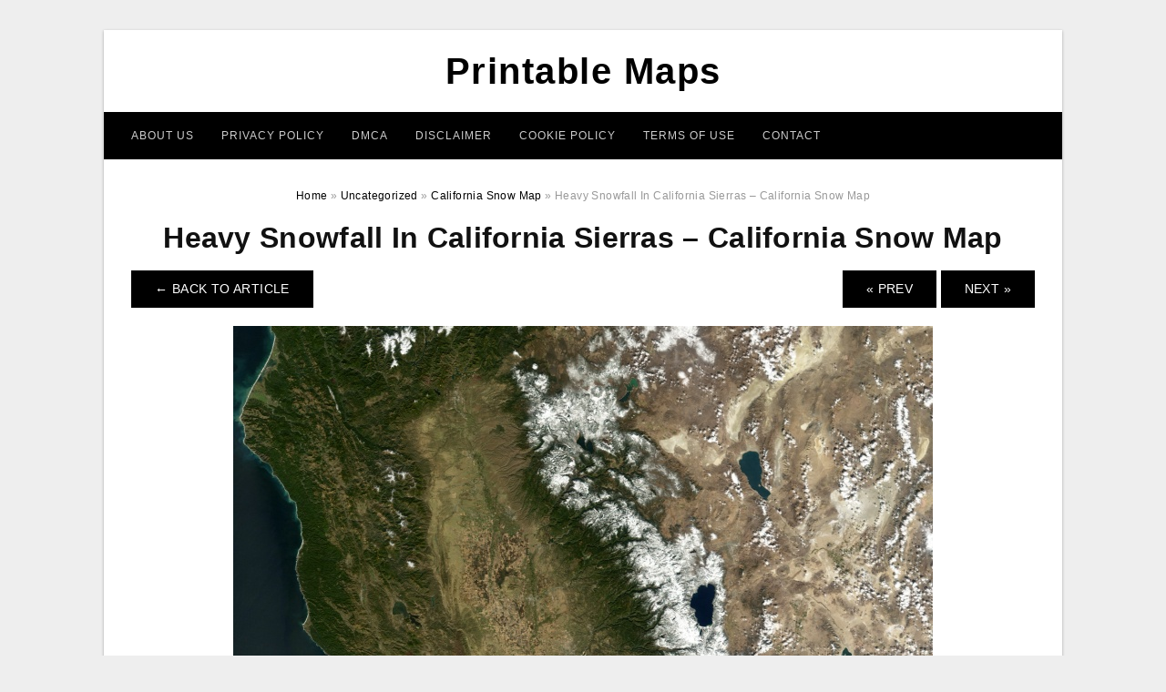

--- FILE ---
content_type: text/html; charset=UTF-8
request_url: https://printable-maphq.com/california-snow-map/heavy-snowfall-in-california-sierras-california-snow-map/
body_size: 8414
content:
<!DOCTYPE html>
<html lang="en-US" prefix="og: https://ogp.me/ns#">
<head>
<meta charset="UTF-8">
<meta name="viewport" content="width=device-width, initial-scale=1, maximum-scale=1, user-scalable=0">
<link rel="profile" href="https://gmpg.org/xfn/11">
<link rel="pingback" href="https://printable-maphq.com/xmlrpc.php">

<!-- Icon -->
<link href='' rel='icon' type='image/x-icon'/>

	<style>img:is([sizes="auto" i], [sizes^="auto," i]) { contain-intrinsic-size: 3000px 1500px }</style>
	
<!-- Search Engine Optimization by Rank Math - https://rankmath.com/ -->
<title>Heavy Snowfall In California Sierras - California Snow Map - Printable Maps</title>
<meta name="description" content="Heavy Snowfall In California Sierras - California Snow Map, Source Image: eoimages.gsfc.nasa.gov"/>
<meta name="robots" content="follow, index, max-snippet:-1, max-video-preview:-1, max-image-preview:large"/>
<link rel="canonical" href="https://printable-maphq.com/california-snow-map/heavy-snowfall-in-california-sierras-california-snow-map/" />
<meta property="og:locale" content="en_US" />
<meta property="og:type" content="article" />
<meta property="og:title" content="Heavy Snowfall In California Sierras - California Snow Map - Printable Maps" />
<meta property="og:description" content="Heavy Snowfall In California Sierras - California Snow Map, Source Image: eoimages.gsfc.nasa.gov" />
<meta property="og:url" content="https://printable-maphq.com/california-snow-map/heavy-snowfall-in-california-sierras-california-snow-map/" />
<meta property="og:site_name" content="Printable Maps" />
<meta property="og:updated_time" content="2019-07-12T05:05:46+07:00" />
<meta property="og:image" content="https://printable-maphq.com/wp-content/uploads/2019/07/heavy-snowfall-in-california-sierras-california-snow-map.jpg" />
<meta property="og:image:secure_url" content="https://printable-maphq.com/wp-content/uploads/2019/07/heavy-snowfall-in-california-sierras-california-snow-map.jpg" />
<meta property="og:image:width" content="768" />
<meta property="og:image:height" content="1024" />
<meta property="og:image:alt" content="Heavy Snowfall In California Sierras - California Snow Map" />
<meta property="og:image:type" content="image/jpeg" />
<meta name="twitter:card" content="summary_large_image" />
<meta name="twitter:title" content="Heavy Snowfall In California Sierras - California Snow Map - Printable Maps" />
<meta name="twitter:description" content="Heavy Snowfall In California Sierras - California Snow Map, Source Image: eoimages.gsfc.nasa.gov" />
<meta name="twitter:image" content="https://printable-maphq.com/wp-content/uploads/2019/07/heavy-snowfall-in-california-sierras-california-snow-map.jpg" />
<!-- /Rank Math WordPress SEO plugin -->

<link rel="alternate" type="application/rss+xml" title="Printable Maps &raquo; Feed" href="https://printable-maphq.com/feed/" />
<link rel="alternate" type="application/rss+xml" title="Printable Maps &raquo; Comments Feed" href="https://printable-maphq.com/comments/feed/" />
<style id='wp-emoji-styles-inline-css' type='text/css'>

	img.wp-smiley, img.emoji {
		display: inline !important;
		border: none !important;
		box-shadow: none !important;
		height: 1em !important;
		width: 1em !important;
		margin: 0 0.07em !important;
		vertical-align: -0.1em !important;
		background: none !important;
		padding: 0 !important;
	}
</style>
<link rel='stylesheet' id='wp-block-library-css' href='https://printable-maphq.com/wp-includes/css/dist/block-library/style.min.css?ver=6.8.3' type='text/css' media='all' />
<style id='classic-theme-styles-inline-css' type='text/css'>
/*! This file is auto-generated */
.wp-block-button__link{color:#fff;background-color:#32373c;border-radius:9999px;box-shadow:none;text-decoration:none;padding:calc(.667em + 2px) calc(1.333em + 2px);font-size:1.125em}.wp-block-file__button{background:#32373c;color:#fff;text-decoration:none}
</style>
<style id='global-styles-inline-css' type='text/css'>
:root{--wp--preset--aspect-ratio--square: 1;--wp--preset--aspect-ratio--4-3: 4/3;--wp--preset--aspect-ratio--3-4: 3/4;--wp--preset--aspect-ratio--3-2: 3/2;--wp--preset--aspect-ratio--2-3: 2/3;--wp--preset--aspect-ratio--16-9: 16/9;--wp--preset--aspect-ratio--9-16: 9/16;--wp--preset--color--black: #000000;--wp--preset--color--cyan-bluish-gray: #abb8c3;--wp--preset--color--white: #ffffff;--wp--preset--color--pale-pink: #f78da7;--wp--preset--color--vivid-red: #cf2e2e;--wp--preset--color--luminous-vivid-orange: #ff6900;--wp--preset--color--luminous-vivid-amber: #fcb900;--wp--preset--color--light-green-cyan: #7bdcb5;--wp--preset--color--vivid-green-cyan: #00d084;--wp--preset--color--pale-cyan-blue: #8ed1fc;--wp--preset--color--vivid-cyan-blue: #0693e3;--wp--preset--color--vivid-purple: #9b51e0;--wp--preset--gradient--vivid-cyan-blue-to-vivid-purple: linear-gradient(135deg,rgba(6,147,227,1) 0%,rgb(155,81,224) 100%);--wp--preset--gradient--light-green-cyan-to-vivid-green-cyan: linear-gradient(135deg,rgb(122,220,180) 0%,rgb(0,208,130) 100%);--wp--preset--gradient--luminous-vivid-amber-to-luminous-vivid-orange: linear-gradient(135deg,rgba(252,185,0,1) 0%,rgba(255,105,0,1) 100%);--wp--preset--gradient--luminous-vivid-orange-to-vivid-red: linear-gradient(135deg,rgba(255,105,0,1) 0%,rgb(207,46,46) 100%);--wp--preset--gradient--very-light-gray-to-cyan-bluish-gray: linear-gradient(135deg,rgb(238,238,238) 0%,rgb(169,184,195) 100%);--wp--preset--gradient--cool-to-warm-spectrum: linear-gradient(135deg,rgb(74,234,220) 0%,rgb(151,120,209) 20%,rgb(207,42,186) 40%,rgb(238,44,130) 60%,rgb(251,105,98) 80%,rgb(254,248,76) 100%);--wp--preset--gradient--blush-light-purple: linear-gradient(135deg,rgb(255,206,236) 0%,rgb(152,150,240) 100%);--wp--preset--gradient--blush-bordeaux: linear-gradient(135deg,rgb(254,205,165) 0%,rgb(254,45,45) 50%,rgb(107,0,62) 100%);--wp--preset--gradient--luminous-dusk: linear-gradient(135deg,rgb(255,203,112) 0%,rgb(199,81,192) 50%,rgb(65,88,208) 100%);--wp--preset--gradient--pale-ocean: linear-gradient(135deg,rgb(255,245,203) 0%,rgb(182,227,212) 50%,rgb(51,167,181) 100%);--wp--preset--gradient--electric-grass: linear-gradient(135deg,rgb(202,248,128) 0%,rgb(113,206,126) 100%);--wp--preset--gradient--midnight: linear-gradient(135deg,rgb(2,3,129) 0%,rgb(40,116,252) 100%);--wp--preset--font-size--small: 13px;--wp--preset--font-size--medium: 20px;--wp--preset--font-size--large: 36px;--wp--preset--font-size--x-large: 42px;--wp--preset--spacing--20: 0.44rem;--wp--preset--spacing--30: 0.67rem;--wp--preset--spacing--40: 1rem;--wp--preset--spacing--50: 1.5rem;--wp--preset--spacing--60: 2.25rem;--wp--preset--spacing--70: 3.38rem;--wp--preset--spacing--80: 5.06rem;--wp--preset--shadow--natural: 6px 6px 9px rgba(0, 0, 0, 0.2);--wp--preset--shadow--deep: 12px 12px 50px rgba(0, 0, 0, 0.4);--wp--preset--shadow--sharp: 6px 6px 0px rgba(0, 0, 0, 0.2);--wp--preset--shadow--outlined: 6px 6px 0px -3px rgba(255, 255, 255, 1), 6px 6px rgba(0, 0, 0, 1);--wp--preset--shadow--crisp: 6px 6px 0px rgba(0, 0, 0, 1);}:where(.is-layout-flex){gap: 0.5em;}:where(.is-layout-grid){gap: 0.5em;}body .is-layout-flex{display: flex;}.is-layout-flex{flex-wrap: wrap;align-items: center;}.is-layout-flex > :is(*, div){margin: 0;}body .is-layout-grid{display: grid;}.is-layout-grid > :is(*, div){margin: 0;}:where(.wp-block-columns.is-layout-flex){gap: 2em;}:where(.wp-block-columns.is-layout-grid){gap: 2em;}:where(.wp-block-post-template.is-layout-flex){gap: 1.25em;}:where(.wp-block-post-template.is-layout-grid){gap: 1.25em;}.has-black-color{color: var(--wp--preset--color--black) !important;}.has-cyan-bluish-gray-color{color: var(--wp--preset--color--cyan-bluish-gray) !important;}.has-white-color{color: var(--wp--preset--color--white) !important;}.has-pale-pink-color{color: var(--wp--preset--color--pale-pink) !important;}.has-vivid-red-color{color: var(--wp--preset--color--vivid-red) !important;}.has-luminous-vivid-orange-color{color: var(--wp--preset--color--luminous-vivid-orange) !important;}.has-luminous-vivid-amber-color{color: var(--wp--preset--color--luminous-vivid-amber) !important;}.has-light-green-cyan-color{color: var(--wp--preset--color--light-green-cyan) !important;}.has-vivid-green-cyan-color{color: var(--wp--preset--color--vivid-green-cyan) !important;}.has-pale-cyan-blue-color{color: var(--wp--preset--color--pale-cyan-blue) !important;}.has-vivid-cyan-blue-color{color: var(--wp--preset--color--vivid-cyan-blue) !important;}.has-vivid-purple-color{color: var(--wp--preset--color--vivid-purple) !important;}.has-black-background-color{background-color: var(--wp--preset--color--black) !important;}.has-cyan-bluish-gray-background-color{background-color: var(--wp--preset--color--cyan-bluish-gray) !important;}.has-white-background-color{background-color: var(--wp--preset--color--white) !important;}.has-pale-pink-background-color{background-color: var(--wp--preset--color--pale-pink) !important;}.has-vivid-red-background-color{background-color: var(--wp--preset--color--vivid-red) !important;}.has-luminous-vivid-orange-background-color{background-color: var(--wp--preset--color--luminous-vivid-orange) !important;}.has-luminous-vivid-amber-background-color{background-color: var(--wp--preset--color--luminous-vivid-amber) !important;}.has-light-green-cyan-background-color{background-color: var(--wp--preset--color--light-green-cyan) !important;}.has-vivid-green-cyan-background-color{background-color: var(--wp--preset--color--vivid-green-cyan) !important;}.has-pale-cyan-blue-background-color{background-color: var(--wp--preset--color--pale-cyan-blue) !important;}.has-vivid-cyan-blue-background-color{background-color: var(--wp--preset--color--vivid-cyan-blue) !important;}.has-vivid-purple-background-color{background-color: var(--wp--preset--color--vivid-purple) !important;}.has-black-border-color{border-color: var(--wp--preset--color--black) !important;}.has-cyan-bluish-gray-border-color{border-color: var(--wp--preset--color--cyan-bluish-gray) !important;}.has-white-border-color{border-color: var(--wp--preset--color--white) !important;}.has-pale-pink-border-color{border-color: var(--wp--preset--color--pale-pink) !important;}.has-vivid-red-border-color{border-color: var(--wp--preset--color--vivid-red) !important;}.has-luminous-vivid-orange-border-color{border-color: var(--wp--preset--color--luminous-vivid-orange) !important;}.has-luminous-vivid-amber-border-color{border-color: var(--wp--preset--color--luminous-vivid-amber) !important;}.has-light-green-cyan-border-color{border-color: var(--wp--preset--color--light-green-cyan) !important;}.has-vivid-green-cyan-border-color{border-color: var(--wp--preset--color--vivid-green-cyan) !important;}.has-pale-cyan-blue-border-color{border-color: var(--wp--preset--color--pale-cyan-blue) !important;}.has-vivid-cyan-blue-border-color{border-color: var(--wp--preset--color--vivid-cyan-blue) !important;}.has-vivid-purple-border-color{border-color: var(--wp--preset--color--vivid-purple) !important;}.has-vivid-cyan-blue-to-vivid-purple-gradient-background{background: var(--wp--preset--gradient--vivid-cyan-blue-to-vivid-purple) !important;}.has-light-green-cyan-to-vivid-green-cyan-gradient-background{background: var(--wp--preset--gradient--light-green-cyan-to-vivid-green-cyan) !important;}.has-luminous-vivid-amber-to-luminous-vivid-orange-gradient-background{background: var(--wp--preset--gradient--luminous-vivid-amber-to-luminous-vivid-orange) !important;}.has-luminous-vivid-orange-to-vivid-red-gradient-background{background: var(--wp--preset--gradient--luminous-vivid-orange-to-vivid-red) !important;}.has-very-light-gray-to-cyan-bluish-gray-gradient-background{background: var(--wp--preset--gradient--very-light-gray-to-cyan-bluish-gray) !important;}.has-cool-to-warm-spectrum-gradient-background{background: var(--wp--preset--gradient--cool-to-warm-spectrum) !important;}.has-blush-light-purple-gradient-background{background: var(--wp--preset--gradient--blush-light-purple) !important;}.has-blush-bordeaux-gradient-background{background: var(--wp--preset--gradient--blush-bordeaux) !important;}.has-luminous-dusk-gradient-background{background: var(--wp--preset--gradient--luminous-dusk) !important;}.has-pale-ocean-gradient-background{background: var(--wp--preset--gradient--pale-ocean) !important;}.has-electric-grass-gradient-background{background: var(--wp--preset--gradient--electric-grass) !important;}.has-midnight-gradient-background{background: var(--wp--preset--gradient--midnight) !important;}.has-small-font-size{font-size: var(--wp--preset--font-size--small) !important;}.has-medium-font-size{font-size: var(--wp--preset--font-size--medium) !important;}.has-large-font-size{font-size: var(--wp--preset--font-size--large) !important;}.has-x-large-font-size{font-size: var(--wp--preset--font-size--x-large) !important;}
:where(.wp-block-post-template.is-layout-flex){gap: 1.25em;}:where(.wp-block-post-template.is-layout-grid){gap: 1.25em;}
:where(.wp-block-columns.is-layout-flex){gap: 2em;}:where(.wp-block-columns.is-layout-grid){gap: 2em;}
:root :where(.wp-block-pullquote){font-size: 1.5em;line-height: 1.6;}
</style>
<link rel='stylesheet' id='themejazz-style-css' href='https://printable-maphq.com/wp-content/themes/ultimage-terbaru-ada/style.css?ver=1' type='text/css' media='all' />
<link rel="https://api.w.org/" href="https://printable-maphq.com/wp-json/" /><link rel="alternate" title="JSON" type="application/json" href="https://printable-maphq.com/wp-json/wp/v2/media/27822" /><link rel="EditURI" type="application/rsd+xml" title="RSD" href="https://printable-maphq.com/xmlrpc.php?rsd" />
<meta name="generator" content="WordPress 6.8.3" />
<link rel='shortlink' href='https://printable-maphq.com/?p=27822' />
<link rel="alternate" title="oEmbed (JSON)" type="application/json+oembed" href="https://printable-maphq.com/wp-json/oembed/1.0/embed?url=https%3A%2F%2Fprintable-maphq.com%2Fcalifornia-snow-map%2Fheavy-snowfall-in-california-sierras-california-snow-map%2F" />
<link rel="alternate" title="oEmbed (XML)" type="text/xml+oembed" href="https://printable-maphq.com/wp-json/oembed/1.0/embed?url=https%3A%2F%2Fprintable-maphq.com%2Fcalifornia-snow-map%2Fheavy-snowfall-in-california-sierras-california-snow-map%2F&#038;format=xml" />
<link rel="stylesheet" href="https://printable-maphq.com/wp-content/plugins/ar-widget/css/style.css">
<style media="screen">
    
            /*Site Padding*/
        #page{
        	margin-top: 10px;
            margin-bottom: 0px;
        }
    </style>

<style type="text/css" title="dynamic-css" class="options-output">#content #primary.col-md-9,#attachment.col-md-9{border-right:1px solid #E8E8E8;}.site-footer .widget-footer .widget ul li{border-bottom:1px solid #cccccc;}.site-content{background-color:#fff;}#secondary .widget ul li{border-bottom:1px solid #eeeeee;}</style>
</head>

<body data-rsssl=1 class="attachment wp-singular attachment-template-default single single-attachment postid-27822 attachmentid-27822 attachment-jpeg wp-theme-ultimage-terbaru-ada">

	<div class="top-navigation">
		<div class="container default-width"  >
					</div>
	</div>

	
<div id="page" class="hfeed site container default-width"  >
	<a class="skip-link screen-reader-text" href="#content">Skip to content</a>

	<header id="masthead" class="site-header">
		<div class="row">
		<!-- Site Branding Code -->
				<div class="site-branding logo-center">

							<div class="main-site-title">
											<h2 class="site-title"><a href="https://printable-maphq.com/" rel="home">Printable Maps</a></h2>
														</div>
			
			<!-- Header Ad, Display Search Form If Empty -->
			
			<!-- Header Search Form -->
			
			<div class="clearfix"></div>
		</div><!-- .site-branding -->
				</div>

				<div class="row">
			<nav id="main-menu">
			<div class="menu-menu-1-container"><ul id="primary-menu" class="menu"><li id="menu-item-42071" class="menu-item menu-item-type-post_type menu-item-object-page menu-item-42071"><a href="https://printable-maphq.com/about-us/">About Us</a></li>
<li id="menu-item-42065" class="menu-item menu-item-type-post_type menu-item-object-page menu-item-42065"><a href="https://printable-maphq.com/privacy-policy/">Privacy Policy</a></li>
<li id="menu-item-42066" class="menu-item menu-item-type-post_type menu-item-object-page menu-item-42066"><a href="https://printable-maphq.com/digital-millennium-copyright-act-notice/">DMCA</a></li>
<li id="menu-item-42067" class="menu-item menu-item-type-post_type menu-item-object-page menu-item-42067"><a href="https://printable-maphq.com/disclaimer/">Disclaimer</a></li>
<li id="menu-item-42068" class="menu-item menu-item-type-post_type menu-item-object-page menu-item-42068"><a href="https://printable-maphq.com/cookie-policy/">Cookie Policy</a></li>
<li id="menu-item-42069" class="menu-item menu-item-type-post_type menu-item-object-page menu-item-42069"><a href="https://printable-maphq.com/terms-of-use/">Terms of Use</a></li>
<li id="menu-item-42070" class="menu-item menu-item-type-post_type menu-item-object-page menu-item-42070"><a href="https://printable-maphq.com/contact/">Contact</a></li>
</ul></div>			</nav>
		</div><!-- .row -->
			</header><!-- #masthead -->
	
	<div id="content" class="site-content clearfix">

<div id="attachment" class="content-area col-md-12">
  		<div class="breadcrumbs"><span itemscope itemtype="http://data-vocabulary.org/Breadcrumb"><a href="https://printable-maphq.com/" itemprop="url"><span itemprop="title">Home</span></a></span> <span class="sep"> &raquo; </span> <span itemscope itemtype="http://data-vocabulary.org/Breadcrumb"><a href="https://printable-maphq.com/category/uncategorized/" itemprop="url"><span itemprop="title">Uncategorized</span></a></span> <span class="sep"> &raquo; </span> <span itemscope itemtype="http://data-vocabulary.org/Breadcrumb"><a href="https://printable-maphq.com/california-snow-map/" itemprop="url"><span itemprop="title">California Snow Map</span></a></span> <span class="sep"> &raquo; </span> <span class="current">Heavy Snowfall In California Sierras &#8211; California Snow Map</span></div><!-- .breadcrumbs -->		<div id="post-27822" class="clearfix post-27822 attachment type-attachment status-inherit hentry">
			<h1 class="entry-title">Heavy Snowfall In California Sierras &#8211; California Snow Map</h1>
			<div class="entry-meta display-none">
				<span class="meta-prep meta-prep-author">By</span> <span class="author vcard"><a class="url fn n" href="https://printable-maphq.com/author/bismillah/" title="View all posts by Samar Juhanah Tuma" rel="author">Samar Juhanah Tuma</a></span>				<span class="meta-sep">|</span>
				<span class="meta-prep meta-prep-entry-date">Published</span> <span class="entry-date"><abbr class="published updated" title="5:05 am">July 12, 2019</abbr></span> <span class="meta-sep">|</span> Full size is <a href="https://printable-maphq.com/wp-content/uploads/2019/07/heavy-snowfall-in-california-sierras-california-snow-map.jpg" title="Link to full-size image">768 &times; 1024</a> pixels							</div><!-- .entry-meta -->
      			<div class="entry-content">
				<div class="entry-attachment">
                                        <div class="nav-atach clearfix">
                                                                                    <a href="https://printable-maphq.com/california-snow-map/" title="Return to California Snow Map" class="back-to-article"><span class="meta-nav">&larr;</span> Back To Article</a>
                                                                                                                <div id="nav-below" class="navigation">
                                <div class="nav-previous">
                                    <a href='https://printable-maphq.com/california-snow-map/6-to-8-feet-of-snow-forecast-for-california-mountains-watts-up-california-snow-map/'>&laquo; Prev</a>                                </div>
                                <div class="nav-next">
                                    <a href='https://printable-maphq.com/california-snow-map/snow-depth-map-california-snowstorm-pounds-mid-atlantic-eyes-new-california-snow-map/'>Next &raquo;</a>                                </div>
                            </div><!-- #nav-below -->
                                                </div><!-- End Nav Attach -->
                    <div class="attachment-image">
                        <a href="https://printable-maphq.com/california-snow-map/snow-depth-map-california-snowstorm-pounds-mid-atlantic-eyes-new-california-snow-map/" title="Heavy Snowfall In California Sierras &#8211; California Snow Map" rel="attachment">
                            <img width="768" height="1024" src="https://printable-maphq.com/wp-content/uploads/2019/07/heavy-snowfall-in-california-sierras-california-snow-map.jpg" class="attachment-full size-full" alt="Heavy Snowfall In California Sierras - California Snow Map" decoding="async" fetchpriority="high" srcset="https://printable-maphq.com/wp-content/uploads/2019/07/heavy-snowfall-in-california-sierras-california-snow-map.jpg 768w, https://printable-maphq.com/wp-content/uploads/2019/07/heavy-snowfall-in-california-sierras-california-snow-map-728x971.jpg 728w" sizes="(max-width: 768px) 100vw, 768px" />                        </a>
                    </div>
                                            <div class="entry-caption"><p>Heavy Snowfall In California Sierras &#8211; California Snow Map, Source Image: eoimages.gsfc.nasa.gov</p>
</div>
                                                                <div class="media-download">
                            <p> <span>Downloads: </span>
                                <a href="https://printable-maphq.com/wp-content/uploads/2019/07/heavy-snowfall-in-california-sierras-california-snow-map.jpg">full (768x1024)</a> | <a href="https://printable-maphq.com/wp-content/uploads/2019/07/heavy-snowfall-in-california-sierras-california-snow-map-235x150.jpg">medium (235x150)</a> | <a href="https://printable-maphq.com/wp-content/uploads/2019/07/heavy-snowfall-in-california-sierras-california-snow-map-768x1024.jpg">large (640x853)</a>                            </p>
                        </div>
                                        			    </div><!-- .entry-attachment -->
                                <p style="text-align: justify;"><strong>California Snow Map</strong> &#8211; california average snow map, california snow chain map, california snow forecast map,  <strong>California Snow Map</strong> is a thing many people hunt for daily. Despite the fact that our company is now residing in modern entire world in which maps are typically found on portable programs, occasionally having a actual physical one that you can effect and mark on remains to be important.</p>
<p style="text-align: center;"><img decoding="async" src="https://printable-maphq.com/wp-content/uploads/2019/07/californians-to-face-relentless-wet-snowy-weather-through-the-week-california-snow-map.jpeg" alt="Californians To Face Relentless Wet, Snowy Weather Through The Week - California Snow Map" /p title="californians to face relentless wet snowy weather through the week california snow map">
<p>Californians To Face Relentless Wet, Snowy Weather Through The Week &#8211; California Snow Map, Source Image: accuweather.brightspotcdn.com</p>
<h2 style="text-align: justify;">Exactly what are the Most Essential California Snow Map Documents to acquire?</h2>
<p style="text-align: justify;">Referring to <span style="text-decoration: underline;">California Snow Map</span>, definitely there are plenty of varieties of them. Fundamentally, all types of map can be done online and brought to folks in order to download the graph effortlessly. Allow me to share 5 various of the most important forms of map you should print at home. Initial is Actual World Map. It can be almost certainly one of the very frequent forms of map that can be found. It can be demonstrating the shapes of every region worldwide, therefore the title “physical”. Through this map, people can simply see and establish countries around the world and continents in the world.</p>
<p style="text-align: center;"><img decoding="async" src="https://printable-maphq.com/wp-content/uploads/2019/07/6-to-8-feet-of-snow-forecast-for-california-mountains-watts-up-california-snow-map.jpg" alt="6 To 8 Feet Of Snow Forecast For California Mountains | Watts Up - California Snow Map" /p title="6 to 8 feet of snow forecast for california mountains watts up california snow map">
<p>6 To 8 Feet Of Snow Forecast For California Mountains | Watts Up &#8211; California Snow Map, Source Image: wattsupwiththat.files.wordpress.com</p>
<p style="text-align: center;"><img decoding="async" src="https://printable-maphq.com/wp-content/uploads/2019/07/california-10-31-04-california-snow-map.png" alt="California 10/31/04 - California Snow Map" /p title="california 10 31 04 california snow map">
<p>California 10/31/04 &#8211; California Snow Map, Source Image: modis-snow-ice.gsfc.nasa.gov</p>
<p style="text-align: justify;">The <span style="text-decoration: underline;">California Snow Map</span> with this model is accessible. To make sure you can see the map very easily, print the attracting on big-sized paper. Doing this, each and every land is seen quickly without needing to work with a magnifying glass. Second is World&#8217;s Climate Map. For people who enjoy travelling around the globe, one of the most basic charts to obtain is definitely the climate map. Having this type of pulling all around is going to make it simpler for them to notify the climate or achievable weather conditions in the area in their venturing spot. Environment map is normally developed by getting different colors to demonstrate the weather on each and every region. The standard colors to obtain around the map are which include moss green to symbol spectacular wet location, dark brown for dry region, and white colored to mark the spot with ice-cubes limit close to it.</p>
<p style="text-align: center;"><img decoding="async" src="https://printable-maphq.com/wp-content/uploads/2019/07/california-snow-map-california-snow-map-maps-directions-secretmuseum-california-snow-map.jpg" alt="California Snow Map California Snow Map Maps Directions – Secretmuseum - California Snow Map" /p title="california snow map california snow map maps directions secretmuseum california snow map">
<p>California Snow Map California Snow Map Maps Directions – Secretmuseum &#8211; California Snow Map, Source Image: secretmuseum.net</p>
<p style="text-align: center;"><img decoding="async" src="https://printable-maphq.com/wp-content/uploads/2019/07/heavy-snowfall-in-california-sierras-california-snow-map.jpg" alt="Heavy Snowfall In California Sierras - California Snow Map" /p title="heavy snowfall in california sierras california snow map">
<p style="text-align: justify;">3rd, there is Local Road Map. This kind has been replaced by mobile programs, such as Google Map. Even so, lots of people, especially the old decades, are still needing the bodily kind of the graph. That they need the map like a advice to travel around town easily. The street map handles almost everything, beginning with the area for each street, shops, chapels, retailers, and many more. It is almost always printed out on a very large paper and being flattened just after.</p>
<p style="text-align: justify;">4th is Local Sightseeing Attractions Map. This one is very important for, effectively, traveler. Being a stranger coming to an unfamiliar location, naturally a visitor wants a dependable assistance to create them round the location, particularly to go to attractions. <em>California Snow Map</em> is exactly what they require. The graph will probably suggest to them particularly what to do to find out interesting areas and sights throughout the region. For this reason every traveler should have accessibility to this type of map in order to prevent them from obtaining lost and puzzled.</p>
<p style="text-align: justify;">As well as the previous is time Area Map that&#8217;s definitely required if you adore streaming and making the rounds the net. Occasionally whenever you love going through the internet, you need to handle various time zones, such as once you decide to observe a football match up from another nation. That&#8217;s why you need the map. The graph exhibiting some time sector big difference can tell you the duration of the go with in the area. You may explain to it very easily because of the map. This is certainly fundamentally the key reason to print out of the graph without delay. When you choose to possess some of those charts over, be sure you do it correctly. Needless to say, you should discover the high-top quality <strong>California Snow Map</strong> records and then print them on high-good quality, thicker papper. This way, the printed out graph may be hold on the walls or be kept with ease. <strong>California Snow Map</strong></p>
                <p><strong>Heavy Snowfall In California Sierras &#8211; California Snow Map</strong> Uploaded by Samar Juhanah Tuma on Friday, July 12th, 2019 in category <a href="https://printable-maphq.com/category/uncategorized/" rel="category tag">Uncategorized</a>.</p>
<p>See also <a href="https://printable-maphq.com/california-snow-map/snow-depth-map-california-snowstorm-pounds-mid-atlantic-eyes-new-california-snow-map/">Snow Depth Map California Snowstorm Pounds Mid Atlantic Eyes New &#8211; California Snow Map</a> from <a href="https://printable-maphq.com/category/uncategorized/" rel="category tag">Uncategorized</a> Topic.</p>
<p>Here we have another image <a href="https://printable-maphq.com/california-snow-map/6-to-8-feet-of-snow-forecast-for-california-mountains-watts-up-california-snow-map/">6 To 8 Feet Of Snow Forecast For California Mountains | Watts Up &#8211; California Snow Map</a> featured under <em>Heavy Snowfall In California Sierras &#8211; California Snow Map</em>. We hope you enjoyed it and if you want to download the pictures in high quality, simply right click the image and choose "Save As". Thanks for reading Heavy Snowfall In California Sierras &#8211; California Snow Map.</p>                                        			</div><!-- .entry-content -->
        			<div class="entry-utility">
        				        			</div><!-- .entry-utility -->
        		</div><!-- #post-## -->
                
	<div class="home-recent-gallery clearfix">
					<h3 class="media-recent-gallery-title">California Snow Map Gallery</h3>
		
					<span class="home-image-thumbnail-full">					<a href="https://printable-maphq.com/california-snow-map/6-to-8-feet-of-snow-forecast-for-california-mountains-watts-up-california-snow-map/" title="6 To 8 Feet Of Snow Forecast For California Mountains | Watts Up   California Snow Map">
						<img width="150" height="150" src="https://printable-maphq.com/wp-content/uploads/2019/07/6-to-8-feet-of-snow-forecast-for-california-mountains-watts-up-california-snow-map-150x150.jpg" alt="6 To 8 Feet Of Snow Forecast For California Mountains | Watts Up   California Snow Map" title="6 To 8 Feet Of Snow Forecast For California Mountains | Watts Up   California Snow Map" />
					</a>
				</span><!--end list gallery-->

							<span class="home-image-thumbnail-full">					<a href="https://printable-maphq.com/california-snow-map/heavy-snowfall-in-california-sierras-california-snow-map/" title="Heavy Snowfall In California Sierras   California Snow Map">
						<img width="150" height="150" src="https://printable-maphq.com/wp-content/uploads/2019/07/heavy-snowfall-in-california-sierras-california-snow-map-150x150.jpg" alt="Heavy Snowfall In California Sierras   California Snow Map" title="Heavy Snowfall In California Sierras   California Snow Map" />
					</a>
				</span><!--end list gallery-->

							<span class="home-image-thumbnail-full">					<a href="https://printable-maphq.com/california-snow-map/snow-depth-map-california-snowstorm-pounds-mid-atlantic-eyes-new-california-snow-map/" title="Snow Depth Map California Snowstorm Pounds Mid Atlantic Eyes New   California Snow Map">
						<img width="150" height="150" src="https://printable-maphq.com/wp-content/uploads/2019/07/snow-depth-map-california-snowstorm-pounds-mid-atlantic-eyes-new-california-snow-map-150x150.jpg" alt="Snow Depth Map California Snowstorm Pounds Mid Atlantic Eyes New   California Snow Map" title="Snow Depth Map California Snowstorm Pounds Mid Atlantic Eyes New   California Snow Map" />
					</a>
				</span><!--end list gallery-->

							<span class="home-image-thumbnail-full">					<a href="https://printable-maphq.com/california-snow-map/californians-to-face-relentless-wet-snowy-weather-through-the-week-california-snow-map/" title="Californians To Face Relentless Wet, Snowy Weather Through The Week   California Snow Map">
						<img width="150" height="150" src="https://printable-maphq.com/wp-content/uploads/2019/07/californians-to-face-relentless-wet-snowy-weather-through-the-week-california-snow-map-150x150.jpeg" alt="Californians To Face Relentless Wet, Snowy Weather Through The Week   California Snow Map" title="Californians To Face Relentless Wet, Snowy Weather Through The Week   California Snow Map" />
					</a>
				</span><!--end list gallery-->

							<span class="home-image-thumbnail-full">					<a href="https://printable-maphq.com/california-snow-map/california-10-31-04-california-snow-map/" title="California 10/31/04   California Snow Map">
						<img width="150" height="150" src="https://printable-maphq.com/wp-content/uploads/2019/07/california-10-31-04-california-snow-map-150x150.png" alt="California 10/31/04   California Snow Map" title="California 10/31/04   California Snow Map" />
					</a>
				</span><!--end list gallery-->

							<span class="home-image-thumbnail-full">					<a href="https://printable-maphq.com/california-snow-map/california-snow-report-onthesnow-california-snow-map/" title="California Snow Report | Onthesnow   California Snow Map">
						<img width="150" height="150" src="https://printable-maphq.com/wp-content/uploads/2019/07/california-snow-report-onthesnow-california-snow-map-150x150.jpg" alt="California Snow Report | Onthesnow   California Snow Map" title="California Snow Report | Onthesnow   California Snow Map" />
					</a>
				</span><!--end list gallery-->

							<span class="home-image-thumbnail-full">					<a href="https://printable-maphq.com/california-snow-map/water-in-california-wikipedia-california-snow-map/" title="Water In California   Wikipedia   California Snow Map">
						<img width="150" height="150" src="https://printable-maphq.com/wp-content/uploads/2019/07/water-in-california-wikipedia-california-snow-map-150x150.png" alt="Water In California   Wikipedia   California Snow Map" title="Water In California   Wikipedia   California Snow Map" />
					</a>
				</span><!--end list gallery-->

							<span class="home-image-thumbnail-full">					<a href="https://printable-maphq.com/california-snow-map/california-snow-map-california-snow-map-maps-directions-secretmuseum-california-snow-map/" title="California Snow Map California Snow Map Maps Directions – Secretmuseum   California Snow Map">
						<img width="150" height="150" src="https://printable-maphq.com/wp-content/uploads/2019/07/california-snow-map-california-snow-map-maps-directions-secretmuseum-california-snow-map-150x150.jpg" alt="California Snow Map California Snow Map Maps Directions – Secretmuseum   California Snow Map" title="California Snow Map California Snow Map Maps Directions – Secretmuseum   California Snow Map" />
					</a>
				</span><!--end list gallery-->

				</div><!--end flexslider-->
	            </div> <!-- end #attachment -->

	</div><!-- #content -->

</div><!-- #page -->

	
	<footer id="colophon" class="site-footer">
		<div class="container default-width"  >
						<div class="widget-footer">
																				<div class="clearfix"></div>
			</div><!-- .widget-footer -->
			
							<div class="footer-bottom-center col-xs-12">
					<nav id="nav-footer">
					<div class="menu"><ul>
<li class="page_item page-item-6"><a href="https://printable-maphq.com/about-us/">About Us</a></li>
<li class="page_item page-item-7"><a href="https://printable-maphq.com/contact/">Contact</a></li>
<li class="page_item page-item-9"><a href="https://printable-maphq.com/cookie-policy/">Cookie Policy</a></li>
<li class="page_item page-item-10"><a href="https://printable-maphq.com/disclaimer/">Disclaimer</a></li>
<li class="page_item page-item-11"><a href="https://printable-maphq.com/digital-millennium-copyright-act-notice/">DMCA</a></li>
<li class="page_item page-item-34"><a href="https://printable-maphq.com/privacy-policy/">Privacy Policy</a></li>
<li class="page_item page-item-28"><a href="https://printable-maphq.com/sitemap/">Sitemap</a></li>
<li class="page_item page-item-8"><a href="https://printable-maphq.com/terms-of-use/">Terms of Use</a></li>
</ul></div>
					</nav>
					<div class="site-info">
											</div><!-- .site-info -->
				</div>
						<div class="clearfix"></div>
		</div>
	</footer><!-- #colophon -->

<div class="back-top" id="back-top">&uarr;</div>

<script type="speculationrules">
{"prefetch":[{"source":"document","where":{"and":[{"href_matches":"\/*"},{"not":{"href_matches":["\/wp-*.php","\/wp-admin\/*","\/wp-content\/uploads\/*","\/wp-content\/*","\/wp-content\/plugins\/*","\/wp-content\/themes\/ultimage-terbaru-ada\/*","\/*\\?(.+)"]}},{"not":{"selector_matches":"a[rel~=\"nofollow\"]"}},{"not":{"selector_matches":".no-prefetch, .no-prefetch a"}}]},"eagerness":"conservative"}]}
</script>
<script type="text/javascript" src="https://printable-maphq.com/wp-includes/js/jquery/jquery.js" id="jquery-js"></script>
<script type="text/javascript" src="https://printable-maphq.com/wp-content/themes/ultimage-terbaru-ada/assets/js/main.min.js?ver=6.8.3" id="themejazz-mainjs-js"></script>

<script defer src="https://static.cloudflareinsights.com/beacon.min.js/vcd15cbe7772f49c399c6a5babf22c1241717689176015" integrity="sha512-ZpsOmlRQV6y907TI0dKBHq9Md29nnaEIPlkf84rnaERnq6zvWvPUqr2ft8M1aS28oN72PdrCzSjY4U6VaAw1EQ==" data-cf-beacon='{"version":"2024.11.0","token":"68205ccf0553411499373927b3fd3036","r":1,"server_timing":{"name":{"cfCacheStatus":true,"cfEdge":true,"cfExtPri":true,"cfL4":true,"cfOrigin":true,"cfSpeedBrain":true},"location_startswith":null}}' crossorigin="anonymous"></script>
</body>
</html>
